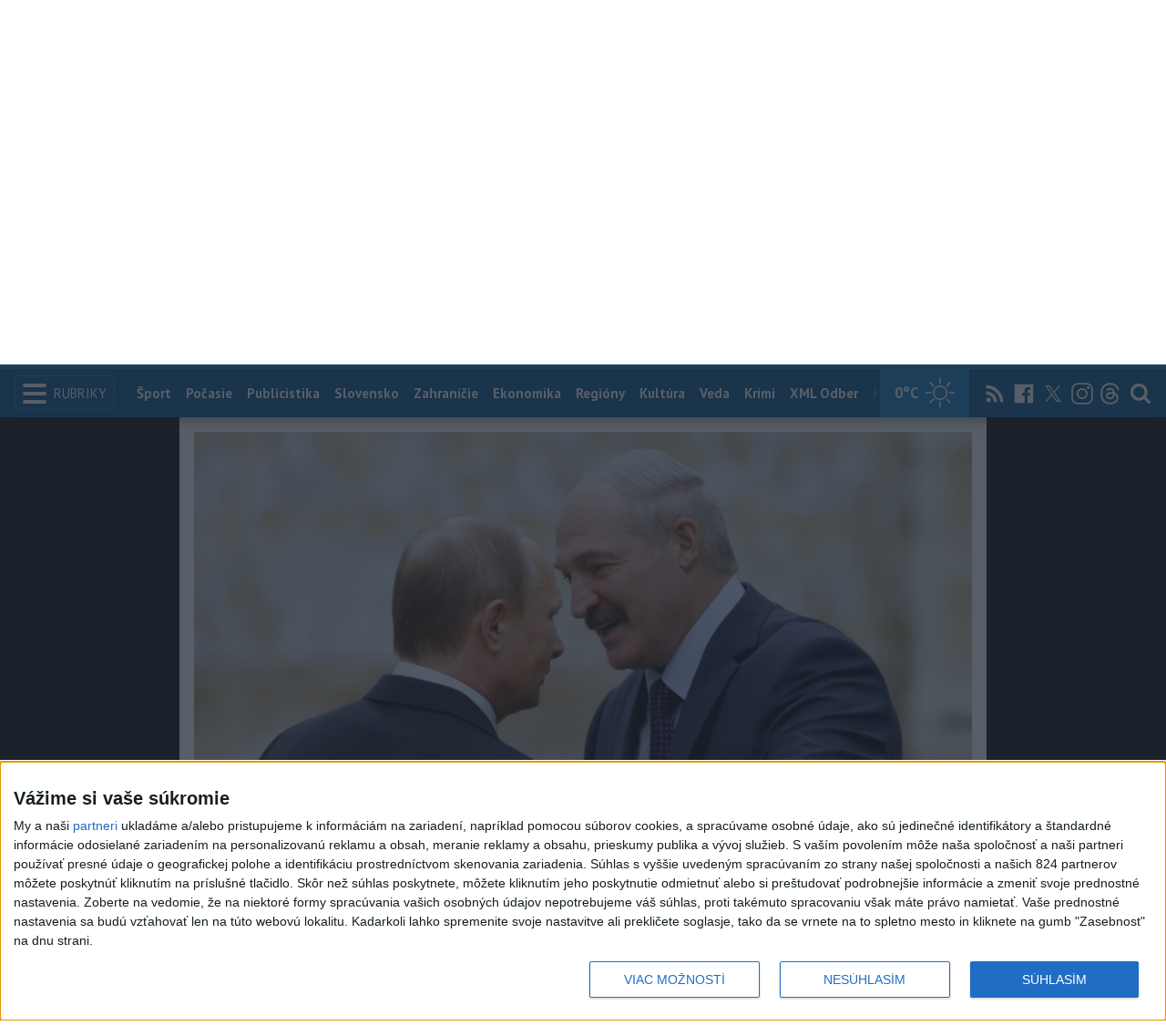

--- FILE ---
content_type: text/html; charset=utf-8
request_url: https://www.teraz.sk/fotodennik/minsk-bod-obratu/124651-fotografia.html
body_size: 11439
content:
<!doctype html>
<html class="no-js" lang="sk">

<head prefix="og: http://ogp.me/ns# fb: http://ogp.me/ns/fb# article: http://ogp.me/ns/article#">
  <meta charset="utf-8">
  <meta http-equiv="x-ua-compatible" content="ie=edge">
  <meta name="viewport" content="width=device-width, initial-scale=1, viewport-fit=cover">
  <meta name="helmet-placeholder" />
  <title data-react-helmet="true">Mierové rokovania v Minsku</title>
  <meta data-react-helmet="true" name="msapplication-TileImage" content="/favicon/ms-icon-144x144.png"/><meta data-react-helmet="true" name="msapplication-TileColor" content="#137fc5"/><meta data-react-helmet="true" name="theme-color" content="#137fc5"/><meta data-react-helmet="true" name="google-site-verification" content="sHkCahai37YoEmQmocAHdLzDsNXrzYjalRtiinbpu_4"/><meta data-react-helmet="true" name="author" content="Teraz.sk"/><meta data-react-helmet="true" name="creator" content="TASR"/><meta data-react-helmet="true" name="publisher" content="Teraz.sk"/><meta data-react-helmet="true" property="article:publisher" content="https://www.teraz.sk/"/><meta data-react-helmet="true" name="webdesign" content="ADIT Agency s.r.o."/><meta data-react-helmet="true" property="og:site_name" content="TERAZ.sk"/><meta data-react-helmet="true" property="og:locale" content="sk_SK"/><meta data-react-helmet="true" property="fb:admins" content="100000789967003"/><meta data-react-helmet="true" property="fb:admins" content="1178990524"/><meta data-react-helmet="true" property="fb:admins" content="1597324791"/><meta data-react-helmet="true" property="fb:admins" content="1481590385"/><meta data-react-helmet="true" property="fb:admins" content="100001507657756"/><meta data-react-helmet="true" property="fb:admins" content="1402834241"/><meta data-react-helmet="true" property="fb:admins" content="100000944240713"/><meta data-react-helmet="true" property="fb:admins" content="1087125644"/><meta data-react-helmet="true" property="fb:admins" content="1277051192"/><meta data-react-helmet="true" property="fb:admins" content="702763004"/><meta data-react-helmet="true" property="fb:admins" content="1511665091"/><meta data-react-helmet="true" property="fb:app_id" content="282867128448169"/><meta data-react-helmet="true" name="twitter:card" content="summary_large_image"/><meta data-react-helmet="true" name="twitter:site" content="terazsk"/><meta data-react-helmet="true" name="twitter:creator" content="terazsk"/><meta data-react-helmet="true" property="og:type" content="article"/><meta data-react-helmet="true" property="og:url" content="https://www.teraz.sk/fotodennik/minsk-bod-obratu/124651-fotografia.html"/><meta data-react-helmet="true" property="og:title" content="Mierové rokovania v Minsku"/><meta data-react-helmet="true" property="og:description" content="Bieloruský prezident Alexander Lukašenko (vpravo) víta svojho ruského partnera Vladimira Putina pred začatím mierových rozhovorov o konflikte na Ukrajine v Minsku 11. februára 2015. Francúzsky prezident Francois Hollande a nemecká kancelárka Angela Merkelová dnes pricestujú do bieloruskej metropoly Minsk na mierové rozhovory o konflikte na Ukrajine s prezidentmi Ruska a Ukrajiny. "/><meta data-react-helmet="true" property="og:image" content="https://www2.teraz.sk/usercontent/photos/6/5/e/4-65efab1c104d07d352880736efea1baec8de9909.jpg"/><meta data-react-helmet="true" property="og:image:type" content="image/jpeg"/><meta data-react-helmet="true" name="description" content="Bieloruský prezident Alexander Lukašenko (vpravo) víta svojho ruského partnera Vladimira Putina pred začatím mierových rozhovorov o konflikte na Ukrajine v Minsku 11. februára 2015. Francúzsky prezident Francois Hollande a nemecká kancelárka Angela Merkelová dnes pricestujú do bieloruskej metropoly Minsk na mierové rozhovory o konflikte na Ukrajine s prezidentmi Ruska a Ukrajiny. "/><meta data-react-helmet="true" property="article:author" content="TASR"/><meta data-react-helmet="true" name="copyright" content="Copyright (C) 2026 TASR, tasr.sk"/><meta data-react-helmet="true" name="twitter:url" content="https://www.teraz.sk/fotodennik/minsk-bod-obratu/124651-fotografia.html"/>
  <link data-react-helmet="true" rel="manifest" href="/manifest.json"/><link data-react-helmet="true" rel="apple-touch-icon" sizes="57x57" href="/favicon/apple-icon-57x57.png"/><link data-react-helmet="true" rel="apple-touch-icon" sizes="60x60" href="/favicon/apple-icon-60x60.png"/><link data-react-helmet="true" rel="apple-touch-icon" sizes="72x72" href="/favicon/apple-icon-72x72.png"/><link data-react-helmet="true" rel="apple-touch-icon" sizes="76x76" href="/favicon/apple-icon-76x76.png"/><link data-react-helmet="true" rel="apple-touch-icon" sizes="114x114" href="/favicon/apple-icon-114x114.png"/><link data-react-helmet="true" rel="apple-touch-icon" sizes="120x120" href="/favicon/apple-icon-120x120.png"/><link data-react-helmet="true" rel="apple-touch-icon" sizes="144x144" href="/favicon/apple-icon-144x144.png"/><link data-react-helmet="true" rel="apple-touch-icon" sizes="152x152" href="/favicon/apple-icon-152x152.png"/><link data-react-helmet="true" rel="apple-touch-icon" sizes="180x180" href="/favicon/apple-icon-180x180.png"/><link data-react-helmet="true" rel="icon" type="image/png" sizes="192x192" href="/favicon/android-icon-192x192.png"/><link data-react-helmet="true" rel="icon" type="image/png" sizes="32x32" href="/favicon/favicon-32x32.png"/><link data-react-helmet="true" rel="icon" type="image/png" sizes="96x96" href="/favicon/favicon-96x96.png"/><link data-react-helmet="true" rel="icon" type="image/png" sizes="16x16" href="/favicon/favicon-16x16.png"/>
  <link rel="stylesheet" href="/static/css/client.20ddd68c.css">
  <link rel="manifest" href="manifest.json" crossorigin="use-credentials">
  
  <script>
  window.__PRELOADED_STATE__ = {"fbShares":{},"header":{"headerSuffix":"Fotodenník","headerSuffixUrl":"fotodennik","isLoading":false,"dateName":"16. január 2026","dowName":"Piatok","promo_left":{"title":"Olympijské hry 2026 ","annotation":"Všetky správy o ZOH","image":"https://www.teraz.sk/usercontent/photos/c/6/5/4-c65d578601adba397de786261ff28b31b9b26ff7.jpg","url":"zoh-2026"},"promo_right":{"title":"Zdravie v TASR TV","annotation":"Všetky správy","image":"https://www.teraz.sk/usercontent/photos/b/8/1/4-b81a3be5b8279f60e513d41accdf8ef58a832d9c.jpg","url":"zdravie-v-tasr-tv"},"nameday":"Kristína","anniversary":{"title":"Výročie havárie raketoplánu Columbia ","annotation":" Americký raketoplán Columbia na palube s prvým izraelským astronautom odštartoval úspešne z Mysu Canaveral na Floride. Na palube raketoplánu boli dve ženy a päť mužov. Raketoplán pri návrate na Zem (1.2.2003) havaroval a celá posádka zahynula.","image":"","url":"/historicky-kalendar/16-januar"},"menu":[{"url":"/","name":"Titulka"},{"url":"/","name":"Teraz","sub":[]},{"url":"/slovensko","name":"Slovensko","sub":[]},{"url":"/regiony","name":"Regióny","sub":[{"name":"Všetky","url":"/regiony/"},{"name":"Hlavné mesto","url":"/bratislava"},{"name":"Banskobystrický","url":"/banskobystricky-kraj"},{"name":"Bratislavský","url":"/bratislavsky-kraj"},{"name":"Košický","url":"/kosicky-kraj"},{"name":"Nitriansky","url":"/nitriansky-kraj"},{"name":"Prešovský","url":"/presovsky-kraj"},{"name":"Trenčiansky","url":"/trenciansky-kraj"},{"name":"Trnavský","url":"/trnavsky-kraj"},{"name":"Žilinský","url":"/zilinsky-kraj"}]},{"url":"/zahranicie","name":"Zahraničie","sub":[]},{"url":"/ekonomika","name":"Ekonomika","sub":[]},{"url":"/pocasie","name":"Počasie","sub":[]},{"url":"/publicistika","name":"Publicistika","sub":[]},{"url":"/kultura","name":"Kultúra","sub":[]},{"url":"/sport","name":"Šport","sub":[{"name":"Futbal","url":"/futbal"},{"name":"Hokej","url":"/hokej"},{"name":"KHL","url":"/khl"},{"name":"NHL","url":"/nhl"},{"name":"Tenis","url":"/tenis"},{"name":"Tipos Extraliga","url":"/tipsportliga"},{"name":"Niké liga","url":"/fortunaliga"},{"name":"Basketbal","url":"/basketbal"},{"name":"Zimné športy","url":"/zimne-sporty"},{"name":"LIVESCORE","url":"/livescore"}]},{"url":"/magazin","name":"Kaleidoskop","sub":[{"name":"Magazín","url":"/magazin"},{"name":"Kultúra","url":"/kultura"},{"name":"Krimi","url":"/kultura"},{"name":"UNESCO a veda","url":"/veda"},{"name":"Zdravie","url":"/zdravie"}]},{"url":"/zdravie","name":"Zdravie","sub":[]},{"url":"http://www.tasr.sk","name":"Tasr.sk"},{"url":"http://www.tasrtv.sk","name":"TASR TV"},{"url":"http://webmagazin.teraz.sk","name":"Webmagazín.sk"},{"url":"http://skolske.sk","name":"Školské"},{"url":"http://www.vtedy.sk","name":"Vtedy.sk"},{"url":"http://newsnow.tasr.sk","name":"News Now"},{"url":"https://www.teraz.sk/odber-xml","name":"XML Odbery"}]},"theme":{"isOffCanvasActive":false,"themeClass":null},"pageByUrl":{"https://www.teraz.sk/api_rest.php?module=RestApi&method=photoGalleryArticle&photoId=124651":{"isLoading":false,"lastUpdate":1768549697043,"top_photo":"124651","title_header":"Minsk - bod obratu?","gallery":[{"id":"124647","title":"Mierové rokovania v Minsku","image":"https://www1.teraz.sk/usercontent/photos/1/4/2/4-1420ac1e4363c50ea6a93526dec6964add0036cc.jpg","image_thumb":"https://www1.teraz.sk/usercontent/photos/1/4/2/1-1420ac1e4363c50ea6a93526dec6964add0036cc.jpg","url":"/fotodennik/minsk-bod-obratu/124647-fotografia.html","canonical_url":"https://www.teraz.sk/fotodennik/minsk-bod-obratu/124647-fotografia.html","date":"11. februára 2015 19:46","date_ISO":"2015-02-11T19:46:40+01:00","desc":"Ukrajinský prezident Petro Porošenko (vľavo) si podáva ruku so svojím bieloruským partnerom Alexandrom Lukašenkom pred začatím mierových rozhovorov o konflikte na Ukrajine v Minsku 11. februára 2015. Francúzsky prezident Francois Hollande a nemecká kancelárka Angela Merkelová dnes pricestujú do bieloruskej metropoly Minsk na mierové rozhovory o konflikte na Ukrajine s prezidentmi Ruska a Ukrajiny.","source":"TASR/AP"},{"id":"124648","title":"Mierové rokovania v Minsku","image":"https://www2.teraz.sk/usercontent/photos/7/4/e/4-74e7984f2cf12d5f547f9a0dde980ac8c9a2a82c.jpg","image_thumb":"https://www2.teraz.sk/usercontent/photos/7/4/e/1-74e7984f2cf12d5f547f9a0dde980ac8c9a2a82c.jpg","url":"/fotodennik/minsk-bod-obratu/124648-fotografia.html","canonical_url":"https://www.teraz.sk/fotodennik/minsk-bod-obratu/124648-fotografia.html","date":"11. februára 2015 19:46","date_ISO":"2015-02-11T19:46:40+01:00","desc":"Bieloruský prezident Alexander Lukašenko (vpravo) daruje kyticu kvetov nemeckej kancelárke Angele Merkelovej (v strede), vľavo sa prizerá francúzsky prezident Francois Hollande počas privítania pred začatím mierových rozhovorov o konflikte na Ukrajine v Minsku 11. februára 2015. Francúzsky prezident Francois Hollande a nemecká kancelárka Angela Merkelová dnes pricestovali do bieloruskej metropoly Minsk na mierové rozhovory o konflikte na Ukrajine s prezidentmi Ruska a Ukrajiny.","source":"TASR/AP"},{"id":"124649","title":"Mierové rokovania v Minsku","image":"https://www3.teraz.sk/usercontent/photos/e/4/f/4-e4f11c80e2fd6cdaf67ed3cf13724eefd968c3b4.jpg","image_thumb":"https://www3.teraz.sk/usercontent/photos/e/4/f/1-e4f11c80e2fd6cdaf67ed3cf13724eefd968c3b4.jpg","url":"/fotodennik/minsk-bod-obratu/124649-fotografia.html","canonical_url":"https://www.teraz.sk/fotodennik/minsk-bod-obratu/124649-fotografia.html","date":"11. februára 2015 19:46","date_ISO":"2015-02-11T19:46:41+01:00","desc":"Bieloruský prezident Alexander Lukašenko (vpravo) víta svojho ruského partnera Vladimira Putina pred začatím mierových rozhovorov o konflikte na Ukrajine v Minsku 11. februára 2015. Francúzsky prezident Francois Hollande a nemecká kancelárka Angela Merkelová dnes pricestujú do bieloruskej metropoly Minsk na mierové rozhovory o konflikte na Ukrajine s prezidentmi Ruska a Ukrajiny. ","source":"TASR/AP"},{"id":"124650","title":"Mierové rokovania v Minsku","image":"https://www1.teraz.sk/usercontent/photos/2/e/1/4-2e1e7cb4f7ebde6055473b5eb5de49116e320f92.jpg","image_thumb":"https://www1.teraz.sk/usercontent/photos/2/e/1/1-2e1e7cb4f7ebde6055473b5eb5de49116e320f92.jpg","url":"/fotodennik/minsk-bod-obratu/124650-fotografia.html","canonical_url":"https://www.teraz.sk/fotodennik/minsk-bod-obratu/124650-fotografia.html","date":"11. februára 2015 19:47","date_ISO":"2015-02-11T19:47:24+01:00","desc":"Ukrajinský prezident Petro Porošenko (vľavo) sa rozpráva so svojím bieloruským partnerom Alexandrom Lukašenkom pred začatím mierových rozhovorov o konflikte na Ukrajine v Minsku 11. februára 2015. Francúzsky prezident Francois Hollande a nemecká kancelárka Angela Merkelová dnes pricestovali do bieloruskej metropoly Minsk na mierové rozhovory o konflikte na Ukrajine s prezidentmi Ruska a Ukrajiny.","source":"TASR/AP"},{"id":"124651","title":"Mierové rokovania v Minsku","image":"https://www2.teraz.sk/usercontent/photos/6/5/e/4-65efab1c104d07d352880736efea1baec8de9909.jpg","image_thumb":"https://www2.teraz.sk/usercontent/photos/6/5/e/1-65efab1c104d07d352880736efea1baec8de9909.jpg","url":"/fotodennik/minsk-bod-obratu/124651-fotografia.html","canonical_url":"https://www.teraz.sk/fotodennik/minsk-bod-obratu/124651-fotografia.html","date":"11. februára 2015 19:47","date_ISO":"2015-02-11T19:47:25+01:00","desc":"Bieloruský prezident Alexander Lukašenko (vpravo) víta svojho ruského partnera Vladimira Putina pred začatím mierových rozhovorov o konflikte na Ukrajine v Minsku 11. februára 2015. Francúzsky prezident Francois Hollande a nemecká kancelárka Angela Merkelová dnes pricestujú do bieloruskej metropoly Minsk na mierové rozhovory o konflikte na Ukrajine s prezidentmi Ruska a Ukrajiny. ","source":"TASR/AP"},{"id":"124652","title":"Mierové rokovania v Minsku","image":"https://www2.teraz.sk/usercontent/photos/8/c/f/4-8cf3b69f3191194c84affed79b5f18f395a497b8.jpg","image_thumb":"https://www2.teraz.sk/usercontent/photos/8/c/f/1-8cf3b69f3191194c84affed79b5f18f395a497b8.jpg","url":"/fotodennik/minsk-bod-obratu/124652-fotografia.html","canonical_url":"https://www.teraz.sk/fotodennik/minsk-bod-obratu/124652-fotografia.html","date":"11. februára 2015 19:47","date_ISO":"2015-02-11T19:47:32+01:00","desc":"Ruský prezident Vladimir Putin prichádza na mierové rozhovory o konflikte na Ukrajine v Minsku 11. februára 2015. Francúzsky prezident Francois Hollande a nemecká kancelárka Angela Merkelová dnes pricestujú do bieloruskej metropoly Minsk na mierové rozhovory o konflikte na Ukrajine s prezidentmi Ruska a Ukrajiny. ","source":"TASR/AP"},{"id":"124655","title":"Bez názvu","image":"https://www3.teraz.sk/usercontent/photos/c/7/2/4-c72c27a4c4d243512f87675cfa48529dc43113bb.jpg","image_thumb":"https://www3.teraz.sk/usercontent/photos/c/7/2/1-c72c27a4c4d243512f87675cfa48529dc43113bb.jpg","url":"/fotodennik/minsk-bod-obratu/124655-fotografia.html","canonical_url":"https://www.teraz.sk/fotodennik/minsk-bod-obratu/124655-fotografia.html","date":"11. februára 2015 19:51","date_ISO":"2015-02-11T19:51:40+01:00","desc":"Zľava bieloruský prezident Alexander Lukašenko, ruský prezident Vladimir Putin, nemecká kancelárka Angela Merkelová a francúzsky prezident Francois Hollande sa rozprávajú počas príchodu na mierové rozhovory o konflikte na Ukrajine v Minsku 11. februára 2015.  Hollande a Merkelová dnes pricestovali do bieloruskej metropoly Minsk na mierové rozhovory o konflikte na Ukrajine s prezidentmi Ruska a Ukrajiny.","source":"TASR"},{"id":"124656","title":"Bez názvu","image":"https://www3.teraz.sk/usercontent/photos/a/5/0/4-a50d3555ec0930234c5e4b98568c6bfdc8e4b121.jpg","image_thumb":"https://www3.teraz.sk/usercontent/photos/a/5/0/1-a50d3555ec0930234c5e4b98568c6bfdc8e4b121.jpg","url":"/fotodennik/minsk-bod-obratu/124656-fotografia.html","canonical_url":"https://www.teraz.sk/fotodennik/minsk-bod-obratu/124656-fotografia.html","date":"11. februára 2015 19:51","date_ISO":"2015-02-11T19:51:41+01:00","desc":"Ruský prezident Vladimir Putin (vľavo) si podáva ruku s nemeckou kancelárkou Angelou Merkelovou (v strede), vpravo sa prizerá francúzsky prezident Francois Hollande počas príchodu na mierové rozhovory o konflikte na Ukrajine v Minsku 11. februára 2015.  Hollande a Merkelová dnes pricestovali do bieloruskej metropoly Minsk na mierové rozhovory o konflikte na Ukrajine s prezidentmi Ruska a Ukrajiny.","source":"TASR"},{"id":"124675","title":"Bez názvu","image":"https://www2.teraz.sk/usercontent/photos/9/5/9/4-9593c9000ba7e55a2217ff0ba9ef6662e2b6691b.jpg","image_thumb":"https://www2.teraz.sk/usercontent/photos/9/5/9/1-9593c9000ba7e55a2217ff0ba9ef6662e2b6691b.jpg","url":"/fotodennik/minsk-bod-obratu/124675-fotografia.html","canonical_url":"https://www.teraz.sk/fotodennik/minsk-bod-obratu/124675-fotografia.html","date":"11. februára 2015 20:33","date_ISO":"2015-02-11T20:33:46+01:00","desc":"Zľava ruský prezident Vladimir Putin, nemecká kancelárka Angela Merkelová, francúzsky prezident Francois Hollande a ukrajinský prezident Petro Porošenko sa rozprávajú počas príchodu na mierové rozhovory o konflikte na Ukrajine v Minsku 11. februára 2015. Hollande a Merkelová dnes pricestovali do bieloruskej metropoly Minsk na mierové rozhovory o konflikte na Ukrajine s prezidentmi Ruska a Ukrajiny.","source":"TASR"}],"new_photos":[{"title":"Foto dňa","image":"https://www3.teraz.sk/usercontent/photos/b/d/0/1-bd04a8dcd9ce77e656b190280cf13dcfb47b7ccd.jpg","url":"/fotografia-dna/foto-dna/397153-fotografia.html"},{"title":"Foto dňa","image":"https://www3.teraz.sk/usercontent/photos/a/1/d/1-a1d3569d79d74823de11ccb031fb88f2e4232739.jpg","url":"/fotografia-dna/foto-dna/396856-fotografia.html"}],"next_galleries":[{"id":"84928227","url":"/foto-tasr/boston-bruins-si-uctil-charu-vyvesil-j/84928227-fotografia.html","canonical_url":"https://www.teraz.sk/foto-tasr/boston-bruins-si-uctil-charu-vyvesil-j/84928227-fotografia.html","image":"https://www.teraz.sk/typlantmp/Kraken_Bruins_Hockey986425185878.jpg","title":"Boston Bruins si uctil Cháru, vyvesil jeho dres s číslom 33"},{"id":"84927977","url":"/foto-tasr/brazilia-sudca-rozhodol-o-prevoze-bols/84927977-fotografia.html","canonical_url":"https://www.teraz.sk/foto-tasr/brazilia-sudca-rozhodol-o-prevoze-bols/84927977-fotografia.html","image":"https://www.teraz.sk/typlantmp/Brazil_Bolsonaro985759185877.jpg","title":"Brazília: Sudca rozhodol o prevoze Bolsonara do väznice s lepšími podmienkami"},{"id":"84927732","url":"/foto-tasr/boston-bruins-si-uctil-charu-vyvesil-j/84927732-fotografia.html","canonical_url":"https://www.teraz.sk/foto-tasr/boston-bruins-si-uctil-charu-vyvesil-j/84927732-fotografia.html","image":"https://www.teraz.sk/typlantmp/Kraken_Bruins_Hockey985900185876.jpg","title":"Boston Bruins si uctil Cháru, vyvesil jeho dres s číslom 33"},{"id":"84927312","url":"/foto-tasr/boston-bruins-si-uctil-charu-vyvesil-j/84927312-fotografia.html","canonical_url":"https://www.teraz.sk/foto-tasr/boston-bruins-si-uctil-charu-vyvesil-j/84927312-fotografia.html","image":"https://www.teraz.sk/typlantmp/Kraken_Bruins_Hockey985894185875.jpg","title":"Boston Bruins si uctil Cháru, vyvesil jeho dres s číslom 33"}],"httpStatus":200}},"selectedPage":"https://www.teraz.sk/api_rest.php?module=RestApi&method=photoGalleryArticle&photoId=124651","wagonByUrl":{},"requirements":{"ids":[],"entities":{}},"wagonsConfig":[],"wagonHeight":{"ids":[],"entities":{}}}</script>
  <script src="https://open.spotify.com/embed/iframe-api/v1" async></script>
  <script src="https://code.jquery.com/jquery-3.2.1.min.js"
    integrity="sha256-hwg4gsxgFZhOsEEamdOYGBf13FyQuiTwlAQgxVSNgt4=" crossorigin="anonymous" async></script>
  <meta name="version" content="1.8.2-d017454-dirty">
  <!-- InMobi Choice. Consent Manager Tag v3.0 (for TCF 2.2) -->
  <script type="text/javascript" async=true>
  (function() {
    var host = window.location.hostname;
    var element = document.createElement('script');
    var firstScript = document.getElementsByTagName('script')[0];
    var url = 'https://cmp.inmobi.com'
      .concat('/choice/', '1npFT7Fq7DkqN', '/', host, '/choice.js?tag_version=V3');
    var uspTries = 0;
    var uspTriesLimit = 3;
    element.async = true;
    element.type = 'text/javascript';
    element.src = url;
  
    firstScript.parentNode.insertBefore(element, firstScript);
  
    function makeStub() {
      var TCF_LOCATOR_NAME = '__tcfapiLocator';
      var queue = [];
      var win = window;
      var cmpFrame;
  
      function addFrame() {
        var doc = win.document;
        var otherCMP = !!(win.frames[TCF_LOCATOR_NAME]);
  
        if (!otherCMP) {
          if (doc.body) {
            var iframe = doc.createElement('iframe');
  
            iframe.style.cssText = 'display:none';
            iframe.name = TCF_LOCATOR_NAME;
            doc.body.appendChild(iframe);
          } else {
            setTimeout(addFrame, 5);
          }
        }
        return !otherCMP;
      }
  
      function tcfAPIHandler() {
        var gdprApplies;
        var args = arguments;
  
        if (!args.length) {
          return queue;
        } else if (args[0] === 'setGdprApplies') {
          if (
            args.length > 3 &&
            args[2] === 2 &&
            typeof args[3] === 'boolean'
          ) {
            gdprApplies = args[3];
            if (typeof args[2] === 'function') {
              args[2]('set', true);
            }
          }
        } else if (args[0] === 'ping') {
          var retr = {
            gdprApplies: gdprApplies,
            cmpLoaded: false,
            cmpStatus: 'stub'
          };
  
          if (typeof args[2] === 'function') {
            args[2](retr);
          }
        } else {
          if(args[0] === 'init' && typeof args[3] === 'object') {
            args[3] = Object.assign(args[3], { tag_version: 'V3' });
          }
          queue.push(args);
        }
      }
  
      function postMessageEventHandler(event) {
        var msgIsString = typeof event.data === 'string';
        var json = {};
  
        try {
          if (msgIsString) {
            json = JSON.parse(event.data);
          } else {
            json = event.data;
          }
        } catch (ignore) {}
  
        var payload = json.__tcfapiCall;
  
        if (payload) {
          window.__tcfapi(
            payload.command,
            payload.version,
            function(retValue, success) {
              var returnMsg = {
                __tcfapiReturn: {
                  returnValue: retValue,
                  success: success,
                  callId: payload.callId
                }
              };
              if (msgIsString) {
                returnMsg = JSON.stringify(returnMsg);
              }
              if (event && event.source && event.source.postMessage) {
                event.source.postMessage(returnMsg, '*');
              }
            },
            payload.parameter
          );
        }
      }
  
      while (win) {
        try {
          if (win.frames[TCF_LOCATOR_NAME]) {
            cmpFrame = win;
            break;
          }
        } catch (ignore) {}
  
        if (win === window.top) {
          break;
        }
        win = win.parent;
      }
      if (!cmpFrame) {
        addFrame();
        win.__tcfapi = tcfAPIHandler;
        win.addEventListener('message', postMessageEventHandler, false);
      }
    };
  
    makeStub();
  
    function makeGppStub() {
      const CMP_ID = 10;
      const SUPPORTED_APIS = [
        '2:tcfeuv2',
        '6:uspv1',
        '7:usnatv1',
        '8:usca',
        '9:usvav1',
        '10:uscov1',
        '11:usutv1',
        '12:usctv1'
      ];
  
      window.__gpp_addFrame = function (n) {
        if (!window.frames[n]) {
          if (document.body) {
            var i = document.createElement("iframe");
            i.style.cssText = "display:none";
            i.name = n;
            document.body.appendChild(i);
          } else {
            window.setTimeout(window.__gpp_addFrame, 10, n);
          }
        }
      };
      window.__gpp_stub = function () {
        var b = arguments;
        __gpp.queue = __gpp.queue || [];
        __gpp.events = __gpp.events || [];
  
        if (!b.length || (b.length == 1 && b[0] == "queue")) {
          return __gpp.queue;
        }
  
        if (b.length == 1 && b[0] == "events") {
          return __gpp.events;
        }
  
        var cmd = b[0];
        var clb = b.length > 1 ? b[1] : null;
        var par = b.length > 2 ? b[2] : null;
        if (cmd === "ping") {
          clb(
            {
              gppVersion: "1.1", // must be “Version.Subversion”, current: “1.1”
              cmpStatus: "stub", // possible values: stub, loading, loaded, error
              cmpDisplayStatus: "hidden", // possible values: hidden, visible, disabled
              signalStatus: "not ready", // possible values: not ready, ready
              supportedAPIs: SUPPORTED_APIS, // list of supported APIs
              cmpId: CMP_ID, // IAB assigned CMP ID, may be 0 during stub/loading
              sectionList: [],
              applicableSections: [-1],
              gppString: "",
              parsedSections: {},
            },
            true
          );
        } else if (cmd === "addEventListener") {
          if (!("lastId" in __gpp)) {
            __gpp.lastId = 0;
          }
          __gpp.lastId++;
          var lnr = __gpp.lastId;
          __gpp.events.push({
            id: lnr,
            callback: clb,
            parameter: par,
          });
          clb(
            {
              eventName: "listenerRegistered",
              listenerId: lnr, // Registered ID of the listener
              data: true, // positive signal
              pingData: {
                gppVersion: "1.1", // must be “Version.Subversion”, current: “1.1”
                cmpStatus: "stub", // possible values: stub, loading, loaded, error
                cmpDisplayStatus: "hidden", // possible values: hidden, visible, disabled
                signalStatus: "not ready", // possible values: not ready, ready
                supportedAPIs: SUPPORTED_APIS, // list of supported APIs
                cmpId: CMP_ID, // list of supported APIs
                sectionList: [],
                applicableSections: [-1],
                gppString: "",
                parsedSections: {},
              },
            },
            true
          );
        } else if (cmd === "removeEventListener") {
          var success = false;
          for (var i = 0; i < __gpp.events.length; i++) {
            if (__gpp.events[i].id == par) {
              __gpp.events.splice(i, 1);
              success = true;
              break;
            }
          }
          clb(
            {
              eventName: "listenerRemoved",
              listenerId: par, // Registered ID of the listener
              data: success, // status info
              pingData: {
                gppVersion: "1.1", // must be “Version.Subversion”, current: “1.1”
                cmpStatus: "stub", // possible values: stub, loading, loaded, error
                cmpDisplayStatus: "hidden", // possible values: hidden, visible, disabled
                signalStatus: "not ready", // possible values: not ready, ready
                supportedAPIs: SUPPORTED_APIS, // list of supported APIs
                cmpId: CMP_ID, // CMP ID
                sectionList: [],
                applicableSections: [-1],
                gppString: "",
                parsedSections: {},
              },
            },
            true
          );
        } else if (cmd === "hasSection") {
          clb(false, true);
        } else if (cmd === "getSection" || cmd === "getField") {
          clb(null, true);
        }
        //queue all other commands
        else {
          __gpp.queue.push([].slice.apply(b));
        }
      };
      window.__gpp_msghandler = function (event) {
        var msgIsString = typeof event.data === "string";
        try {
          var json = msgIsString ? JSON.parse(event.data) : event.data;
        } catch (e) {
          var json = null;
        }
        if (typeof json === "object" && json !== null && "__gppCall" in json) {
          var i = json.__gppCall;
          window.__gpp(
            i.command,
            function (retValue, success) {
              var returnMsg = {
                __gppReturn: {
                  returnValue: retValue,
                  success: success,
                  callId: i.callId,
                },
              };
              event.source.postMessage(msgIsString ? JSON.stringify(returnMsg) : returnMsg, "*");
            },
            "parameter" in i ? i.parameter : null,
            "version" in i ? i.version : "1.1"
          );
        }
      };
      if (!("__gpp" in window) || typeof window.__gpp !== "function") {
        window.__gpp = window.__gpp_stub;
        window.addEventListener("message", window.__gpp_msghandler, false);
        window.__gpp_addFrame("__gppLocator");
      }
    };
  
    makeGppStub();
  
    var uspStubFunction = function() {
      var arg = arguments;
      if (typeof window.__uspapi !== uspStubFunction) {
        setTimeout(function() {
          if (typeof window.__uspapi !== 'undefined') {
            window.__uspapi.apply(window.__uspapi, arg);
          }
        }, 500);
      }
    };
  
    var checkIfUspIsReady = function() {
      uspTries++;
      if (window.__uspapi === uspStubFunction && uspTries < uspTriesLimit) {
        console.warn('USP is not accessible');
      } else {
        clearInterval(uspInterval);
      }
    };
  
    if (typeof window.__uspapi === 'undefined') {
      window.__uspapi = uspStubFunction;
      var uspInterval = setInterval(checkIfUspIsReady, 6000);
    }
  })();
  </script>
  <!-- End InMobi Choice. Consent Manager Tag v3.0 (for TCF 2.2) -->
	
  <script src="https://code.jquery.com/jquery-3.2.1.min.js"
  integrity="sha256-hwg4gsxgFZhOsEEamdOYGBf13FyQuiTwlAQgxVSNgt4=" crossorigin="anonymous" async></script>
  <meta name="version" content="1.8.2-d017454-dirty">
</head>

<body>
	
  <div id="rcBody"><div><header class="headerTop js-headerTop"><div class="container container--full"><button type="button" class="headerTopMenuBtn pull-left js-offCanvasBtn"><div class="headerTopMenuBtn-icon hamburger"><div class="hamburger-bar"></div><div class="hamburger-bar"></div><div class="hamburger-bar"></div></div><span class="headerTopMenuBtn-label">Rubriky</span></button><div class="headerTopLogo logo logo--md logo--light"><a href="/?utm_source=teraz&amp;utm_medium=organic&amp;utm_campaign=click&amp;utm_content=.%253BTopMenu"><span class="logo-prefix">TERAZ</span><span class="logo-suffix">.SK</span></a></div><div class="headerSearchWrapper pull-right clearfix"><form class="headerSearch js-headerSearch" action="/search"><label for="headerSearch" class="visuallyhidden">Hľadať</label><input type="text" id="headerSearch" class="headerSearch-input js-headerSearchInput" name="q" placeholder="Hľadať"/><button class="headerSearch-submit" type="submit"><svg class="icon"><use xlink:href="/sprite.svg#search"></use></svg></button></form><div class="headerTopBtns pull-right"><a class="headerTopBtn hidden-md hidden-sm hidden-xs" href="/rss?utm_source=teraz&amp;utm_medium=organic&amp;utm_campaign=click&amp;utm_content=.%253BTopMenu"><svg class="icon"><use xlink:href="/sprite.svg#rss"></use></svg></a><a class="headerTopBtn hidden-md hidden-sm hidden-xs" target="_blank" rel="noopener" href="https://www.facebook.com/teraz.sk/"><svg class="icon"><use xlink:href="/sprite.svg#facebook-square"></use></svg></a><a class="headerTopBtn hidden-md hidden-sm hidden-xs" target="_blank" rel="noopener" href="https://twitter.com/terazsk?lang=en"><i class="icon icon--x inv"></i></a><a class="headerTopBtn hidden-md hidden-sm hidden-xs" target="_blank" rel="noopener" href="https://www.instagram.com/terazsk/"><i class="icon icon--instagram inv"></i></a><a class="headerTopBtn hidden-md hidden-sm hidden-xs" target="_blank" rel="noopener" href="https://www.threads.net/@terazsk"><i class="icon icon--threads inv"></i></a><button class="headerTopBtn js-headerSearchToggle" type="button"><svg class="icon"><use xlink:href="/sprite.svg#search"></use></svg></button></div></div><nav class="headerTopNav" aria-label="Hlavné menu"><div class="headerTopNav-inner"><ul class="headerTopNav-menu"><li class="visuallyhidden"><a class="link link--default">Index</a></li><li><a href="/sport?utm_source=teraz&amp;utm_medium=organic&amp;utm_campaign=click&amp;utm_content=.%253BTopMenu">Šport</a></li><li><a href="/pocasie?utm_source=teraz&amp;utm_medium=organic&amp;utm_campaign=click&amp;utm_content=.%253BTopMenu">Počasie</a></li><li><a href="/publicistika?utm_source=teraz&amp;utm_medium=organic&amp;utm_campaign=click&amp;utm_content=.%253BTopMenu">Publicistika</a></li><li><a href="/slovensko?utm_source=teraz&amp;utm_medium=organic&amp;utm_campaign=click&amp;utm_content=.%253BTopMenu">Slovensko</a></li><li><a href="/zahranicie?utm_source=teraz&amp;utm_medium=organic&amp;utm_campaign=click&amp;utm_content=.%253BTopMenu">Zahraničie</a></li><li><a href="/ekonomika?utm_source=teraz&amp;utm_medium=organic&amp;utm_campaign=click&amp;utm_content=.%253BTopMenu">Ekonomika</a></li><li><a href="/regiony?utm_source=teraz&amp;utm_medium=organic&amp;utm_campaign=click&amp;utm_content=.%253BTopMenu">Regióny</a></li><li><a href="/kultura?utm_source=teraz&amp;utm_medium=organic&amp;utm_campaign=click&amp;utm_content=.%253BTopMenu">Kultúra</a></li><li><a href="/veda?utm_source=teraz&amp;utm_medium=organic&amp;utm_campaign=click&amp;utm_content=.%253BTopMenu">Veda</a></li><li><a href="/krimi?utm_source=teraz&amp;utm_medium=organic&amp;utm_campaign=click&amp;utm_content=.%253BTopMenu">Krimi</a></li><li><a href="/odber-xml">XML Odber</a></li><li><a href="/knihy?utm_source=teraz&amp;utm_medium=organic&amp;utm_campaign=click&amp;utm_content=.%253BTopMenu">Knihy</a></li><li><a href="/utulkovo?utm_source=teraz&amp;utm_medium=organic&amp;utm_campaign=click&amp;utm_content=.%253BTopMenu">Útulkovo</a></li><li><a href="/magazin?utm_source=teraz&amp;utm_medium=organic&amp;utm_campaign=click&amp;utm_content=.%253BTopMenu">Magazín</a></li><li><a href="https://newsnow.tasr.sk/?utm_source=teraz&amp;utm_medium=organic&amp;utm_campaign=click&amp;utm_content=.%3Boffcanvas">News Now</a></li><li><a href="/archiv?utm_source=teraz&amp;utm_medium=organic&amp;utm_campaign=click&amp;utm_content=.%253BTopMenu">Archív</a></li><li><a href="https://www.tasrtv.sk/?utm_source=teraz&amp;utm_medium=organic&amp;utm_campaign=click&amp;utm_content=.%253Boffcanvas">TASR TV</a></li><li><a class="link link--default">Webmagazín</a></li><li><a href="//obce.teraz.sk">Obce</a></li><li><a href="/zdravie?utm_source=teraz&amp;utm_medium=organic&amp;utm_campaign=click&amp;utm_content=.%253BTopMenu">Zdravie</a></li></ul></div></nav></div></header><nav class="offCanvas"><ul class="sideMenu list-reset"><li><a href="/?utm_source=teraz&amp;utm_medium=organic&amp;utm_campaign=click&amp;utm_content=.%253Boffcanvas">Titulka</a></li><li><a href="/?utm_source=teraz&amp;utm_medium=organic&amp;utm_campaign=click&amp;utm_content=.%253Boffcanvas">Teraz</a><ul class=" sideMenu-submenu list-reset"></ul></li><li><a href="/slovensko?utm_source=teraz&amp;utm_medium=organic&amp;utm_campaign=click&amp;utm_content=.%253Boffcanvas">Slovensko</a><ul class=" sideMenu-submenu list-reset"></ul></li><li><a href="/regiony?utm_source=teraz&amp;utm_medium=organic&amp;utm_campaign=click&amp;utm_content=.%253Boffcanvas">Regióny</a><button class="sideMenu-toggle"><svg class="hidden icon"><use xlink:href="/sprite.svg#chevron-up"></use></svg><svg class=" icon"><use xlink:href="/sprite.svg#chevron-down"></use></svg></button><ul class=" sideMenu-submenu list-reset"><li><a href="/regiony/?utm_source=teraz&amp;utm_medium=organic&amp;utm_campaign=click&amp;utm_content=.%253Boffcanvas">Všetky</a></li><li><a href="/bratislava?utm_source=teraz&amp;utm_medium=organic&amp;utm_campaign=click&amp;utm_content=.%253Boffcanvas">Hlavné mesto</a></li><li><a href="/banskobystricky-kraj?utm_source=teraz&amp;utm_medium=organic&amp;utm_campaign=click&amp;utm_content=.%253Boffcanvas">Banskobystrický</a></li><li><a href="/bratislavsky-kraj?utm_source=teraz&amp;utm_medium=organic&amp;utm_campaign=click&amp;utm_content=.%253Boffcanvas">Bratislavský</a></li><li><a href="/kosicky-kraj?utm_source=teraz&amp;utm_medium=organic&amp;utm_campaign=click&amp;utm_content=.%253Boffcanvas">Košický</a></li><li><a href="/nitriansky-kraj?utm_source=teraz&amp;utm_medium=organic&amp;utm_campaign=click&amp;utm_content=.%253Boffcanvas">Nitriansky</a></li><li><a href="/presovsky-kraj?utm_source=teraz&amp;utm_medium=organic&amp;utm_campaign=click&amp;utm_content=.%253Boffcanvas">Prešovský</a></li><li><a href="/trenciansky-kraj?utm_source=teraz&amp;utm_medium=organic&amp;utm_campaign=click&amp;utm_content=.%253Boffcanvas">Trenčiansky</a></li><li><a href="/trnavsky-kraj?utm_source=teraz&amp;utm_medium=organic&amp;utm_campaign=click&amp;utm_content=.%253Boffcanvas">Trnavský</a></li><li><a href="/zilinsky-kraj?utm_source=teraz&amp;utm_medium=organic&amp;utm_campaign=click&amp;utm_content=.%253Boffcanvas">Žilinský</a></li></ul></li><li><a href="/zahranicie?utm_source=teraz&amp;utm_medium=organic&amp;utm_campaign=click&amp;utm_content=.%253Boffcanvas">Zahraničie</a><ul class=" sideMenu-submenu list-reset"></ul></li><li><a href="/ekonomika?utm_source=teraz&amp;utm_medium=organic&amp;utm_campaign=click&amp;utm_content=.%253Boffcanvas">Ekonomika</a><ul class=" sideMenu-submenu list-reset"></ul></li><li><a href="/pocasie?utm_source=teraz&amp;utm_medium=organic&amp;utm_campaign=click&amp;utm_content=.%253Boffcanvas">Počasie</a><ul class=" sideMenu-submenu list-reset"></ul></li><li><a href="/publicistika?utm_source=teraz&amp;utm_medium=organic&amp;utm_campaign=click&amp;utm_content=.%253Boffcanvas">Publicistika</a><ul class=" sideMenu-submenu list-reset"></ul></li><li><a href="/kultura?utm_source=teraz&amp;utm_medium=organic&amp;utm_campaign=click&amp;utm_content=.%253Boffcanvas">Kultúra</a><ul class=" sideMenu-submenu list-reset"></ul></li><li><a href="/sport?utm_source=teraz&amp;utm_medium=organic&amp;utm_campaign=click&amp;utm_content=.%253Boffcanvas">Šport</a><button class="sideMenu-toggle"><svg class="hidden icon"><use xlink:href="/sprite.svg#chevron-up"></use></svg><svg class=" icon"><use xlink:href="/sprite.svg#chevron-down"></use></svg></button><ul class=" sideMenu-submenu list-reset"><li><a href="/futbal?utm_source=teraz&amp;utm_medium=organic&amp;utm_campaign=click&amp;utm_content=.%253Boffcanvas">Futbal</a></li><li><a href="/hokej?utm_source=teraz&amp;utm_medium=organic&amp;utm_campaign=click&amp;utm_content=.%253Boffcanvas">Hokej</a></li><li><a href="/khl?utm_source=teraz&amp;utm_medium=organic&amp;utm_campaign=click&amp;utm_content=.%253Boffcanvas">KHL</a></li><li><a href="/nhl?utm_source=teraz&amp;utm_medium=organic&amp;utm_campaign=click&amp;utm_content=.%253Boffcanvas">NHL</a></li><li><a href="/tenis?utm_source=teraz&amp;utm_medium=organic&amp;utm_campaign=click&amp;utm_content=.%253Boffcanvas">Tenis</a></li><li><a href="/tipsportliga?utm_source=teraz&amp;utm_medium=organic&amp;utm_campaign=click&amp;utm_content=.%253Boffcanvas">Tipos Extraliga</a></li><li><a href="/fortunaliga?utm_source=teraz&amp;utm_medium=organic&amp;utm_campaign=click&amp;utm_content=.%253Boffcanvas">Niké liga</a></li><li><a href="/basketbal?utm_source=teraz&amp;utm_medium=organic&amp;utm_campaign=click&amp;utm_content=.%253Boffcanvas">Basketbal</a></li><li><a href="/zimne-sporty?utm_source=teraz&amp;utm_medium=organic&amp;utm_campaign=click&amp;utm_content=.%253Boffcanvas">Zimné športy</a></li><li><a href="/livescore?utm_source=teraz&amp;utm_medium=organic&amp;utm_campaign=click&amp;utm_content=.%253Boffcanvas">LIVESCORE</a></li></ul></li><li><a href="/magazin?utm_source=teraz&amp;utm_medium=organic&amp;utm_campaign=click&amp;utm_content=.%253Boffcanvas">Kaleidoskop</a><button class="sideMenu-toggle"><svg class="hidden icon"><use xlink:href="/sprite.svg#chevron-up"></use></svg><svg class=" icon"><use xlink:href="/sprite.svg#chevron-down"></use></svg></button><ul class=" sideMenu-submenu list-reset"><li><a href="/magazin?utm_source=teraz&amp;utm_medium=organic&amp;utm_campaign=click&amp;utm_content=.%253Boffcanvas">Magazín</a></li><li><a href="/kultura?utm_source=teraz&amp;utm_medium=organic&amp;utm_campaign=click&amp;utm_content=.%253Boffcanvas">Kultúra</a></li><li><a href="/kultura?utm_source=teraz&amp;utm_medium=organic&amp;utm_campaign=click&amp;utm_content=.%253Boffcanvas">Krimi</a></li><li><a href="/veda?utm_source=teraz&amp;utm_medium=organic&amp;utm_campaign=click&amp;utm_content=.%253Boffcanvas">UNESCO a veda</a></li><li><a href="/zdravie?utm_source=teraz&amp;utm_medium=organic&amp;utm_campaign=click&amp;utm_content=.%253Boffcanvas">Zdravie</a></li></ul></li><li><a href="/zdravie?utm_source=teraz&amp;utm_medium=organic&amp;utm_campaign=click&amp;utm_content=.%253Boffcanvas">Zdravie</a><ul class=" sideMenu-submenu list-reset"></ul></li><li><a href="http://www.tasr.sk?utm_source=teraz&amp;utm_medium=organic&amp;utm_campaign=click&amp;utm_content=.%253Boffcanvas" rel="noopener" target="_blank">Tasr.sk</a></li><li><a href="http://www.tasrtv.sk?utm_source=teraz&amp;utm_medium=organic&amp;utm_campaign=click&amp;utm_content=.%253Boffcanvas" rel="noopener" target="_blank">TASR TV</a></li><li><a href="http://webmagazin.teraz.sk?utm_source=teraz&amp;utm_medium=organic&amp;utm_campaign=click&amp;utm_content=.%253Boffcanvas" rel="noopener" target="_blank">Webmagazín.sk</a></li><li><a href="http://skolske.sk?utm_source=teraz&amp;utm_medium=organic&amp;utm_campaign=click&amp;utm_content=.%253Boffcanvas" rel="noopener" target="_blank">Školské</a></li><li><a href="http://www.vtedy.sk?utm_source=teraz&amp;utm_medium=organic&amp;utm_campaign=click&amp;utm_content=.%253Boffcanvas" rel="noopener" target="_blank">Vtedy.sk</a></li><li><a href="/newsnow-redirect?to=http%3A%2F%2Fnewsnow.tasr.sk%3Futm_source%3Dteraz%26utm_medium%3Dorganic%26utm_campaign%3Dclick%26utm_content%3D.%25253Boffcanvas" target="_blank">News Now</a></li><li><a href="https://www.teraz.sk/odber-xml?utm_source=teraz&amp;utm_medium=organic&amp;utm_campaign=click&amp;utm_content=.%253Boffcanvas" rel="noopener" target="_blank">XML Odbery</a></li></ul></nav><div class="page"><div class="page-inner"><div><header class="headerMain js-headerMain"><div class="container border-bottom-primary"><div class="headerWrapper"><div class="headerMiddle"><div class="headerMiddleLogo"><h1 class="logo logo--lg"><a href="/?utm_source=teraz&amp;utm_medium=organic&amp;utm_campaign=click&amp;utm_content=."><span class="logo-prefix">TERAZ</span></a><a href="//?utm_source=teraz&amp;utm_medium=organic&amp;utm_campaign=click&amp;utm_content=."><span class="logo-suffix">.SK</span></a></h1></div><div class="headerMiddleInfo text-center"><span class="d-block text-bold p-b-5 companyDesc">Spravodajský portál Tlačovej agentúry Slovenskej republiky</span></div><div class="headerMiddleInfo text-center"><span class="headerMiddleInfo-item">Piatok<!-- --> <strong>16. január 2026</strong></span><br class="hidden-sm hidden-md hidden-lg hidden-xl"/><span class="headerMiddleInfo-item">Meniny má <strong>Kristína</strong></span><br class="hidden-md hidden-lg hidden-xl"/></div></div><div class="headerLeft hidden-md hidden-sm hidden-xs"><article class="promo promo--left"><a class="promo-link" href="zoh-2026"><h1 class="promo-heading">Olympijské hry 2026 </h1>Všetky správy o ZOH</a><a href="zoh-2026" class="promo-img"><img src="https://www.teraz.sk/usercontent/photos/c/6/5/4-c65d578601adba397de786261ff28b31b9b26ff7.jpg" class="promo-img" title="Olympijské hry 2026 " alt=""/></a></article></div><div class="headerRight hidden-md hidden-sm hidden-xs"><article class="promo promo--right"><a class="promo-link" href="zdravie-v-tasr-tv"><div class="promo-body"><h1 class="promo-heading">Zdravie v TASR TV</h1>Všetky správy</div></a><a href="zdravie-v-tasr-tv" class="promo-img"><img src="https://www.teraz.sk/usercontent/photos/b/8/1/4-b81a3be5b8279f60e513d41accdf8ef58a832d9c.jpg" class="promo-img" title="Zdravie v TASR TV" alt=""/></a></article></div></div></div></header></div><div><section class="section section--foto"><div class="container"><div class="row"><div class="col col-10 col-sm-12 col-push-1 col-push-sm-0"><div class="fotoHeader row"><div class="col col-3 col-sm-12"> </div><div class="col col-12 col-sm-12"><h2 class="fotoHeader-title text-center">Minsk - bod obratu?</h2></div></div><article class="fotoArticle module"><div class="fotoControls"><a class="fotoControl " href="/fotodennik/minsk-bod-obratu/124647-fotografia.html?utm_source=teraz&amp;utm_medium=organic&amp;utm_campaign=click&amp;utm_content=undefined"><img class="fotoControl-img" src="https://www1.teraz.sk/usercontent/photos/1/4/2/1-1420ac1e4363c50ea6a93526dec6964add0036cc.jpg" alt="Mierové rokovania v Minsku" loading="lazy"/></a><a class="fotoControl " href="/fotodennik/minsk-bod-obratu/124648-fotografia.html?utm_source=teraz&amp;utm_medium=organic&amp;utm_campaign=click&amp;utm_content=undefined"><img class="fotoControl-img" src="https://www2.teraz.sk/usercontent/photos/7/4/e/1-74e7984f2cf12d5f547f9a0dde980ac8c9a2a82c.jpg" alt="Mierové rokovania v Minsku" loading="lazy"/></a><a class="fotoControl " href="/fotodennik/minsk-bod-obratu/124649-fotografia.html?utm_source=teraz&amp;utm_medium=organic&amp;utm_campaign=click&amp;utm_content=undefined"><img class="fotoControl-img" src="https://www3.teraz.sk/usercontent/photos/e/4/f/1-e4f11c80e2fd6cdaf67ed3cf13724eefd968c3b4.jpg" alt="Mierové rokovania v Minsku" loading="lazy"/></a><a class="fotoControl " href="/fotodennik/minsk-bod-obratu/124650-fotografia.html?utm_source=teraz&amp;utm_medium=organic&amp;utm_campaign=click&amp;utm_content=undefined"><img class="fotoControl-img" src="https://www1.teraz.sk/usercontent/photos/2/e/1/1-2e1e7cb4f7ebde6055473b5eb5de49116e320f92.jpg" alt="Mierové rokovania v Minsku" loading="lazy"/></a><a class="fotoControl  is-active" href="/fotodennik/minsk-bod-obratu/124651-fotografia.html?utm_source=teraz&amp;utm_medium=organic&amp;utm_campaign=click&amp;utm_content=undefined"><img class="fotoControl-img" src="https://www2.teraz.sk/usercontent/photos/6/5/e/1-65efab1c104d07d352880736efea1baec8de9909.jpg" alt="Mierové rokovania v Minsku" loading="lazy"/></a><a class="fotoControl " href="/fotodennik/minsk-bod-obratu/124652-fotografia.html?utm_source=teraz&amp;utm_medium=organic&amp;utm_campaign=click&amp;utm_content=undefined"><img class="fotoControl-img" src="https://www2.teraz.sk/usercontent/photos/8/c/f/1-8cf3b69f3191194c84affed79b5f18f395a497b8.jpg" alt="Mierové rokovania v Minsku" loading="lazy"/></a><a class="fotoControl " href="/fotodennik/minsk-bod-obratu/124655-fotografia.html?utm_source=teraz&amp;utm_medium=organic&amp;utm_campaign=click&amp;utm_content=undefined"><img class="fotoControl-img" src="https://www3.teraz.sk/usercontent/photos/c/7/2/1-c72c27a4c4d243512f87675cfa48529dc43113bb.jpg" alt="Bez názvu" loading="lazy"/></a><a class="fotoControl " href="/fotodennik/minsk-bod-obratu/124656-fotografia.html?utm_source=teraz&amp;utm_medium=organic&amp;utm_campaign=click&amp;utm_content=undefined"><img class="fotoControl-img" src="https://www3.teraz.sk/usercontent/photos/a/5/0/1-a50d3555ec0930234c5e4b98568c6bfdc8e4b121.jpg" alt="Bez názvu" loading="lazy"/></a><a class="fotoControl " href="/fotodennik/minsk-bod-obratu/124675-fotografia.html?utm_source=teraz&amp;utm_medium=organic&amp;utm_campaign=click&amp;utm_content=undefined"><img class="fotoControl-img" src="https://www2.teraz.sk/usercontent/photos/9/5/9/1-9593c9000ba7e55a2217ff0ba9ef6662e2b6691b.jpg" alt="Bez názvu" loading="lazy"/></a></div><div></div><div class="slider slider--foto"><div class="media media--xl media--foto"><div class="media-img"><img src="https://www2.teraz.sk/usercontent/photos/6/5/e/4-65efab1c104d07d352880736efea1baec8de9909.jpg" title="Mierové rokovania v Minsku" alt="" loading="lazy"/></div><div class="media-content"><div class="media-text row"><div class="col col-10 col-sm-12 col-push-1 col-push-sm-0"><time dateTime="2015-02-11T19:47:25+01:00">11. februára 2015 19:47</time><h3> <!-- -->Mierové rokovania v Minsku<!-- --> </h3><div>Bieloruský prezident Alexander Lukašenko (vpravo) víta svojho ruského partnera Vladimira Putina pred začatím mierových rozhovorov o konflikte na Ukrajine v Minsku 11. februára 2015. Francúzsky prezident Francois Hollande a nemecká kancelárka Angela Merkelová dnes pricestujú do bieloruskej metropoly Minsk na mierové rozhovory o konflikte na Ukrajine s prezidentmi Ruska a Ukrajiny. </div></div></div></div><div class="media-footer text-right"><small class="color-gray-dark">Zdroj: <!-- -->TASR/AP</small></div></div><a href="/fotodennik/minsk-bod-obratu/124650-fotografia.html?utm_source=teraz&amp;utm_medium=organic&amp;utm_campaign=click&amp;utm_content=undefined"><button class="owl-prev"><span class="visuallyhidden">predchádzajúce</span><svg class="icon"><use xlink:href="/sprite.svg#chevron-double-left"></use></svg></button></a><a href="/fotodennik/minsk-bod-obratu/124652-fotografia.html?utm_source=teraz&amp;utm_medium=organic&amp;utm_campaign=click&amp;utm_content=undefined"><button class="owl-next"><span class="visuallyhidden">ďalšie</span><svg class="icon"><use xlink:href="/sprite.svg#chevron-double-right"></use></svg></button></a></div></article><div class="module module--foto"><div class="moduleHeader"><h3 class="moduleHeader-title"><a href="/fotodennik?utm_source=teraz&amp;utm_medium=organic&amp;utm_campaign=click&amp;utm_content=undefined">Ďalšie fotogalérie</a></h3></div><div class="moduleMain"><div class="row row--sm row--verticalGutter-sm row--grid"><div class=" col-3 col-md-4  col col-sm-6 col-xs-12"><div class="media media--foto"><a class="media-img" href="/foto-tasr/boston-bruins-si-uctil-charu-vyvesil-j/84928227-fotografia.html?utm_source=teraz&amp;utm_medium=organic&amp;utm_campaign=click&amp;utm_content=%253Bimg"><img src="https://www.teraz.sk/typlantmp/Kraken_Bruins_Hockey986425185878.jpg" title="Boston Bruins si uctil Cháru, vyvesil ..." alt="" class="" loading="lazy"/></a><div class="media-content"><h4 class="media-title"><a href="/foto-tasr/boston-bruins-si-uctil-charu-vyvesil-j/84928227-fotografia.html?utm_source=teraz&amp;utm_medium=organic&amp;utm_campaign=click&amp;utm_content=undefined">Boston Bruins si uctil Cháru, vyvesil ...</a></h4></div></div></div><div class=" col-3 col-md-4  col col-sm-6 col-xs-12"><div class="media media--foto"><a class="media-img" href="/foto-tasr/brazilia-sudca-rozhodol-o-prevoze-bols/84927977-fotografia.html?utm_source=teraz&amp;utm_medium=organic&amp;utm_campaign=click&amp;utm_content=%253Bimg"><img src="https://www.teraz.sk/typlantmp/Brazil_Bolsonaro985759185877.jpg" title="Brazília: Sudca rozhodol o prevoze Bol..." alt="" class="" loading="lazy"/></a><div class="media-content"><h4 class="media-title"><a href="/foto-tasr/brazilia-sudca-rozhodol-o-prevoze-bols/84927977-fotografia.html?utm_source=teraz&amp;utm_medium=organic&amp;utm_campaign=click&amp;utm_content=undefined">Brazília: Sudca rozhodol o prevoze Bol...</a></h4></div></div></div><div class=" col-3 col-md-4  col col-sm-6 col-xs-12"><div class="media media--foto"><a class="media-img" href="/foto-tasr/boston-bruins-si-uctil-charu-vyvesil-j/84927732-fotografia.html?utm_source=teraz&amp;utm_medium=organic&amp;utm_campaign=click&amp;utm_content=%253Bimg"><img src="https://www.teraz.sk/typlantmp/Kraken_Bruins_Hockey985900185876.jpg" title="Boston Bruins si uctil Cháru, vyvesil ..." alt="" class="" loading="lazy"/></a><div class="media-content"><h4 class="media-title"><a href="/foto-tasr/boston-bruins-si-uctil-charu-vyvesil-j/84927732-fotografia.html?utm_source=teraz&amp;utm_medium=organic&amp;utm_campaign=click&amp;utm_content=undefined">Boston Bruins si uctil Cháru, vyvesil ...</a></h4></div></div></div><div class=" col-3 col-md-4  col col-sm-6 col-xs-12"><div class="media media--foto"><a class="media-img" href="/foto-tasr/boston-bruins-si-uctil-charu-vyvesil-j/84927312-fotografia.html?utm_source=teraz&amp;utm_medium=organic&amp;utm_campaign=click&amp;utm_content=%253Bimg"><img src="https://www.teraz.sk/typlantmp/Kraken_Bruins_Hockey985894185875.jpg" title="Boston Bruins si uctil Cháru, vyvesil ..." alt="" class="" loading="lazy"/></a><div class="media-content"><h4 class="media-title"><a href="/foto-tasr/boston-bruins-si-uctil-charu-vyvesil-j/84927312-fotografia.html?utm_source=teraz&amp;utm_medium=organic&amp;utm_campaign=click&amp;utm_content=undefined">Boston Bruins si uctil Cháru, vyvesil ...</a></h4></div></div></div></div></div><div class="moduleFooter clearfix"><strong class="pull-right"><a href="/fotodennik?utm_source=teraz&amp;utm_medium=organic&amp;utm_campaign=click&amp;utm_content=undefined">Ďalšie fotogalérie<!-- --> &gt;</a></strong></div></div></div></div></div><script type="application/ld+json">{"@context":"http://schema.org","@type":"Article","mainEntityOfPage":"https://www.teraz.sk/fotodennik/minsk-bod-obratu/124651-fotografia.html","headline":"Mierové rokovania v Minsku","image":{"@type":"ImageObject","url":"https://www2.teraz.sk/usercontent/photos/6/5/e/4-65efab1c104d07d352880736efea1baec8de9909.jpg"},"datePublished":"2015-02-11T19:47:25+01:00","publisher":{"@type":"Organization","name":"TASR","logo":{"@type":"ImageObject","url":"http://www.tasr.sk/templates/tasr/assets/images/footerlogo_tasr.png","width":82,"height":15}},"author":{"@type":"Organization","name":"TASR"}}</script></section></div><footer class="footer"><div class="footer-top container"><div class="row"><div class="col col-4 col-sm-12 col-push-4 col-push-sm-0 text-center"><div class="footer-logo logo logo--sm"><a href="/?utm_source=teraz&amp;utm_medium=organic&amp;utm_campaign=click&amp;utm_content=.%253Bfooter"><span class="logo-prefix">TERAZ</span><span class="logo-suffix">.SK</span></a></div></div><div class="col col-4 col-sm-12 col-push-4 col-push-sm-0"><ul class="footer-networks networks pull-right list-reset"><li><a href="https://www.facebook.com/teraz.sk/" rel="noopener"><svg class="icon"><use xlink:href="/sprite.svg#facebook"></use></svg><span class="visuallyhidden">Facebook page</span></a></li><li><a href="https://twitter.com/terazsk"><i class="icon icon--x gray"></i><span class="visuallyhidden">Twitter page</span></a></li><li><a target="_blank" rel="noopener" href="https://www.instagram.com/terazsk/"><i class="icon icon--instagram gray"></i></a></li><li><a target="_blank" rel="noopener" href="https://www.threads.net/@terazsk"><i class="icon icon--threads gray"></i></a></li><li><a href="/rss?utm_source=teraz&amp;utm_medium=organic&amp;utm_campaign=click&amp;utm_content=.%253Bfooter"><svg class="icon"><use xlink:href="/sprite.svg#rss"></use></svg><span class="visuallyhidden">RSS feed</span></a></li></ul></div></div></div><div class="footer-bottom container border-top text-center"><ul class="footer-menu menu menu--sm list-reset clearfix"><li><a href="/o-portali?utm_source=teraz&amp;utm_medium=organic&amp;utm_campaign=click&amp;utm_content=.%253Bfooter">O portáli</a></li><li><a href="/appky?utm_source=teraz&amp;utm_medium=organic&amp;utm_campaign=click&amp;utm_content=.%253Bfooter">Aplikácie</a></li><li><a href="/redakcia?utm_source=teraz&amp;utm_medium=organic&amp;utm_campaign=click&amp;utm_content=.%253Bfooter">Redakcia portálu</a></li><li><a href="/reklama?utm_source=teraz&amp;utm_medium=organic&amp;utm_campaign=click&amp;utm_content=.%253Bfooter">Reklama na webe</a></li><li><a href="/podmienky-pouzivania?utm_source=teraz&amp;utm_medium=organic&amp;utm_campaign=click&amp;utm_content=.%253Bfooter">Podmienky používania </a></li><li><a href="/pravidla-ochrany-osobnych-udajov?utm_source=teraz&amp;utm_medium=organic&amp;utm_campaign=click&amp;utm_content=.%253Bfooter">Pravidlá ochrany osobných údajov</a></li></ul><div class="footer-copy"><p>Tlačová agentúra Slovenskej republiky, Dúbravská cesta 14, 841 04 Bratislava, IČO: 31 320 414, evidenčné číslo: EV 40/22/SWP</p><p>Copyright ©<!-- --> <a href="http://www.tasr.sk" target="_blank" rel="noopener">TASR</a> <!-- -->2017. Publikovanie alebo ďalšie šírenie obsahu správ zo zdrojov Tlačovej agentúry Slovenskej republiky (TASR)<br/>je bez predchádzajúceho písomného súhlasu TASR výslovne zakázané. Pre získanie služieb TASR si pozrite ponuku na<!-- --> <a href="http://www.tasr.sk" target="_blank" rel="noopener">www.tasr.sk</a>.<br/>Obsah stránok je generovaný redakčným systémom<!-- --> <a class="link link--black" href="https://adit.sk" target="_blank" rel="noopener">Malina</a>. Výsledkový servis:<!-- --> <a class="link link--black" href="http://www.livescore.in/sk/" target="_blank" rel="noopener">Livescore</a>.<br/>Žiadosť o zverejnenie opravy v zmysle zákona o publikáciách je možné zaslať na adresu oprava@tasr.sk.</p><p>Web design and technology by<!-- --> <a class="link link--black" href="https://adit.sk" target="_blank" rel="noopener">ADIT Agency</a>.</p></div><a class="footer-ad" href="https://adit.sk" target="_blank" rel="noopener"><img src="/img/logo-ad.svg" alt="ADIT Agency Logo"/><span class="visuallyhidden">ADIT Agency</span></a></div><div><script type="application/ld+json">{"@context":"http://schema.org","@type":"Organization","name":"TERAZ","url":"https://www.teraz.sk","sameAs":["https://www.facebook.com/teraz.sk/","https://twitter.com/terazsk","https://www.instagram.com/terazsk/","https://www.facebook.com/teraz.sk/"],"logo":"https://www.teraz.sk/images/logo.png"}</script></div></footer></div></div></div></div>
  <script src="/static/js/client.c995a237.js" defer crossorigin></script>
  <link
    href="https://fonts.googleapis.com/css?family=Exo+2:100,300,400,700|PT+Sans:400,400i,700,700i&amp;subset=latin-ext"
    rel="stylesheet" lazyload />
		
    <script src="https://www.instagram.com/embed.js"></script>
    <script>
    document.addEventListener("DOMContentLoaded", function() {
      setTimeout(function() {
        window.instgrm.Embeds.process();
      }, 1500);
    })
    </script>
</body>

</html>

--- FILE ---
content_type: text/javascript;charset=UTF-8
request_url: https://www.teraz.sk/essentials/scripts/environment.php?tplp=teraz&t=teraz&ref=%2Ffotodennik%2Fminsk-bod-obratu%2F124651-fotografia.html
body_size: 82
content:
var VIEW_REQUEST_URL = "https://www.teraz.sk/fotodennik/minsk-bod-obratu/124651-fotografia.html";
var PATH = "/";
var PROTOCOL = "https://";
var HOST = "www.teraz.sk";
var TEMPLATE_PATH = "teraz";
var TEMPLATE = "teraz";
var HASH = "ae00fb2228b4c31e58311fb3f569df32b26db81e.aeb9a578a9ef6e201cef4c2e20bb2598b4f61544.f0e022c4dee0aad75989afa5b58bb8a9d85d3ef6";
